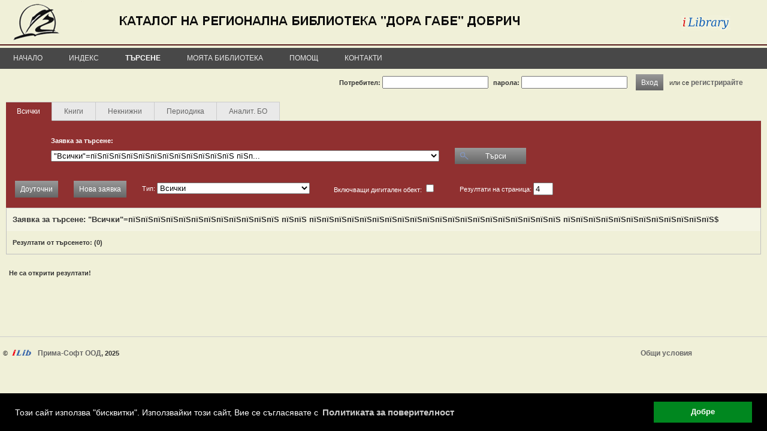

--- FILE ---
content_type: text/html; charset=Windows-1251
request_url: https://ilib.libdobrich.bg/bg/bool-simp.php?db=&bool=((0=%EF%BF%BD%EF%BF%BD%EF%BF%BD%EF%BF%BD%EF%BF%BD%EF%BF%BD%EF%BF%BD%EF%BF%BD%EF%BF%BD%EF%BF%BD%EF%BF%BD%EF%BF%BD%20%EF%BF%BD%EF%BF%BD%20%EF%BF%BD%EF%BF%BD%EF%BF%BD%EF%BF%BD%EF%BF%BD%EF%BF%BD%EF%BF%BD%EF%BF%BD%EF%BF%BD%EF%BF%BD%EF%BF%BD%EF%BF%BD%EF%BF%BD%EF%BF%BD%EF%BF%BD%EF%BF%BD%EF%BF%BD%EF%BF%BD%EF%BF%BD%EF%BF%BD%20%EF%BF%BD%EF%BF%BD%EF%BF%BD%EF%BF%BD%EF%BF%BD%EF%BF%BD%EF%BF%BD%EF%BF%BD%EF%BF%BD%EF%BF%BD%EF%BF%BD%EF%BF%BD$))&page=1
body_size: 47831
content:
<!DOCTYPE html PUBLIC "-//W3C//DTD XHTML 1.0 Transitional//EN" "http://www.w3.org/TR/xhtml1/DTD/xhtml1-transitional.dtd">
	<html>
	<head>

	<meta http-equiv="Content-Type" content="text/html; charset=windows-1251" />
		<script src="https://code.jquery.com/jquery-1.11.0.min.js"></script>
	
		
	
	
	
	<title>iLib - Резултати от търсенето</title>
	<link rel="shortcut icon" href="https://catalog.libdobrich.bg/bg/theme/favicon.ico">
	<link rel="stylesheet" href="https://catalog.libdobrich.bg/bg/theme/css/ilib.css" type="text/css">
	<script type="text/javascript">

function fetchAscii(obj){
	var convertedObj = '';
	for(i = 0; i < obj.length; i++){
		var asciiChar = obj.charCodeAt(i);
		convertedObj += '&#' + asciiChar + ';';
	}
	return convertedObj;
}


var refreshPage = 0;

var ajaxLogin;
if (window.XMLHttpRequest){// code for IE7+, Firefox, Chrome, Opera, Safari
	ajaxLogin=new XMLHttpRequest();
}else{// code for IE6, IE5
	ajaxLogin=new ActiveXObject("Microsoft.XMLHTTP");
}

ajaxLogin.onreadystatechange=function(){
	if (ajaxLogin.readyState==4 && ajaxLogin.status==200){
		parse_login_info(ajaxLogin.responseText);
	}
}


var ajaxCart;
if (window.XMLHttpRequest){// code for IE7+, Firefox, Chrome, Opera, Safari
	ajaxCart=new XMLHttpRequest();
}else{// code for IE6, IE5
	ajaxCart=new ActiveXObject("Microsoft.XMLHTTP");
}

ajaxCart.onreadystatechange=function(){
	if (ajaxCart.readyState==4 && ajaxCart.status==200){
		parse_cart_info(ajaxCart.responseText);
	}
}



var ajaxLists;
if (window.XMLHttpRequest){// code for IE7+, Firefox, Chrome, Opera, Safari
	ajaxLists=new XMLHttpRequest();
}else{// code for IE6, IE5
	ajaxLists=new ActiveXObject("Microsoft.XMLHTTP");
}

ajaxLists.onreadystatechange=function(){
	if (ajaxLists.readyState==4 && ajaxLists.status==200){
		parse_lists_info(ajaxLists.responseText);
	}
}

function parse_login_info(ajax_response){
	if(ajax_response != ""){
		document.getElementById("readerCardForm").innerHTML = ajax_response;
	}
	if(refreshPage != 0){
		refreshPage = 0;
		if(document.getElementById("loggedInCheck")){
			setTimeout(function(){ window.location.reload(true); }, 0);
			return;
		}
	}
}

function parse_cart_info(ajax_response){
	if(ajax_response != ""){
		var result = ajax_response.split(";");
		if(result.length == 3){
			var disabledState = false;
			var buttonText = "Добави в кошницата";
			if(result[1] == "1"){
				disabledState = true;
				buttonText = "Добавено в кошницата";
			}
			//document.getElementById("rb"+result[0]).disabled = disabledState;
			//document.getElementById("rb"+result[0]).value = buttonText;
			document.getElementById("rb"+result[0]).className  = "disabledButton";
			document.getElementById("rbs"+result[0]).innerHTML = buttonText;
			
			document.getElementById("cartCount").innerHTML = result[2];
		}
	}
}


function parse_lists_info(ajax_response){
	if(ajax_response == "0"){
		alert("Вече е добавено в списъка!");
	}else if(ajax_response == "1"){
		alert("Добавено в списъка!");
	}
}


</script>
	<script type="text/javascript">
function inArray(needle, haystack) {
    var length = haystack.length;
    for(var i = 0; i < length; i++) {
        if(haystack[i] == needle) return true;
    }
    return false;
}
</script>
	<!-- IE 6 PNG Fix -->
	<!--[if lt IE 7]>
	<script type="text/javascript" src="https://catalog.libdobrich.bg/bg/theme/js/iepngfix_tilebg.js"></script>
	<style type="text/css">
	img, div, td, span, a { behavior: url(https://catalog.libdobrich.bg/bg/theme/js/iepngfix.htc) }
	</style>
	<![endif]-->
	
	
	<script type="text/javascript">
	function ajax_request(ajaxObject, page, method, params){
		if(method == "GET"){
			ajaxObject.open("GET",page + "?tsnocache="+(new  Date()).getTime() + "," + Math.random(5) + "&" + params,true);
			ajaxObject.send();
		}else{
			ajaxObject.open("POST",page,true);
			ajaxObject.setRequestHeader("Content-type", "application/x-www-form-urlencoded;");
			ajaxObject.send(params);
		}
		return;
	}
	
	
	
	function toggleMenu(){
		var mc = $("#mainMenu");
		if(mc){
			if(mc.css("display") == "none"){
				mc.css("display", "block");
			}else{
				mc.css("display", "none");
			}
		}
	}
	
	function toggleVisibility(el){
		if(el.style.display == "none"){
			el.style.display = "";
		}else{
			el.style.display = "none";
		}
	}
	</script>
	<!-- Begin Cookie Consent plugin by Silktide - https://silktide.com/cookieconsent -->
<link rel="stylesheet" type="text/css" href="/cookieconsent/cookieconsent.min.css" />
<script src="/cookieconsent/cookieconsent.min.js"></script>
<script>
window.addEventListener("load", function(){
window.cookieconsent.initialise({
  "palette": {
    "popup": {
      "background": "#000"
    },
    "button": {
      "background": "#00871F"
    }
  },
  "content": {
    "message": "Този сайт използва \"бисквитки\". Използвайки този сайт, Вие се съгласявате с ",
    "dismiss": "Добре",
    "link": "Политиката за поверителност",
    "href": "/cookie_policy.php"
  }
})});
</script>
<!-- End Cookie Consent plugin -->	
	</head>
	<body style="padding:0px; margin:0px;" >
		<div id="mainCont">
			<div id="header" style="width:100%; padding:0px;">
				<div id="headerInnerDiv">
					<div id="libLogoDiv">
							
					    <a href="https://catalog.libdobrich.bg/bg/index.php"><img src="https://catalog.libdobrich.bg/bg/theme/images/lib-logo.png" title="Начало" alt="Начало" style="" /></a>
										</div>
					<!-- <div id="catalogueTitle">Регионална библиотека „Дора Габе” - Добрич</div> -->
					
					<img src="https://catalog.libdobrich.bg/bg/theme/images/colors-strip-red.png" style="position:absolute; bottom:39px; width:100%; height:2px;">
					
											<div id="mainMenu" class="topMenu">
							<div class="menuItem" style=""><div class="menuItemContainer"><a href="https://catalog.libdobrich.bg/bg/index.php">Начало</a><div class="menuChild"><a class="smenuItem" href="https://catalog.libdobrich.bg/bg/top20rating.php"><div style="width:100%; cursor:pointer;">Топ 20 книги по рейтинг</div></a></div></div></div><div class="menuItemDelimiter"></div><div class="menuItem" style=""><a href="https://catalog.libdobrich.bg/bg/biblio-index.php">Индекс</a></div><div class="menuItemDelimiter"></div><div class="menuItemSel" style=""><div class="menuItemContainer"><a href="https://catalog.libdobrich.bg/bg/bool-simp.php">Търсене</a><div class="menuChild"><a class="smenuItemSel" href="https://catalog.libdobrich.bg/bg/bool-simp.php"><div style="width:100%; cursor:pointer;">Базово търсене</div></a></div></div></div><div class="menuItemDelimiter"></div><div class="menuItem" style=""><div class="menuItemContainer"><a href="https://catalog.libdobrich.bg/bg/account.php">Моята библиотека</a><div class="menuChild"><a class="smenuItem" href="https://catalog.libdobrich.bg/bg/account.php"><div style="width:100%; cursor:pointer;">Профил</div></a><hr class="menuChildDelimiter"><a class="smenuItem" href="https://catalog.libdobrich.bg/bg/reader-card.php"><div style="width:100%; cursor:pointer;">Читателски картон</div></a><hr class="menuChildDelimiter"><a class="smenuItem" href="https://catalog.libdobrich.bg/bg/reservations.php"><div style="width:100%; cursor:pointer;">Резервации</div></a><hr class="menuChildDelimiter"><a class="smenuItem" href="https://catalog.libdobrich.bg/bg/my-lists.php"><div style="width:100%; cursor:pointer;">Моите списъци</div></a></div></div></div><div class="menuItemDelimiter"></div><div class="menuItem" style=""><a href="https://catalog.libdobrich.bg/bg/help.php">Помощ</a></div><div class="menuItemDelimiter"></div><div class="menuItem" style=""><a href="https://catalog.libdobrich.bg/bg/contacts.php">Контакти</a></div>						</div>
									</div>
<!--
<div style="float:left; padding:10px 25px 10px 25px; font-size:1.0em; font-weight:bold; color:red;"> 
				Поради внедряването на нов софтуер в библиотеката, Моята библиотека няма да е достъпна от 17:00 часа на 27 август до 17:00 часа на 28 август.
</div>
-->
				<div id="readerCardForm">

	<script type="text/javascript">
function check_log_in_submit(e){
	if(e && e.keyCode == 13){
      log_in();
	  return;
   }
}

function log_in(){
	var user = document.getElementById('user').value;
	var pass = document.getElementById('pass').value;
	refreshPage = 1;
	ajax_request(ajaxLogin, "https://catalog.libdobrich.bg/bg/login.php","POST","user="+user+"&pass="+pass);
	return;
}
</script>
<!-- Login i chitatelska karta -->
<div onKeyPress="return check_log_in_submit(event)" style="width:97%; margin-top:5px; margin-bottom:5px; text-align:right; height:25px;">
<table cellpadding="0" cellspacing="0" style="float:right;"><tr>
<td><span style="font-weight:bold;">Потребител:</span> <input type="text" name="user" id="user">
<span style="margin-left:5px; font-weight:bold;">парола:</span> <input type="password" name="pass" id="pass">
<input type='hidden' name='hl' value='1'> </td>
<td>
<a class="button" style="margin-left:10px;" onClick="this.blur();javascript:log_in();return;"><span>Вход</span></a>
<div style="clear:both;"></div>
</td>
<td colspan="2" align="right">
или се <a href="https://catalog.libdobrich.bg/bg/register.php" style='cursor:pointer; font-weight:bold;'>регистрирайте</a>
</td>
</table>
</div>
<!-- Krai na logina -->

					</div>
				
			</div>
				<div id="pageCont">
			
			<noscript>
			<div style="width:100%; margin:10px; padding:10px; text-align:center; font-size:1.2em; font-weight:bold; color:red; border-bottom:1px solid red;">
			Неоходимо е JavaScript да е активиран в браузъра Ви за да можете да използвате сайта!			</div>
			</noscript>
			
			<script>
			function inArray(needle, haystack) {
				var length = haystack.length;
				for(var i = 0; i < length; i++) {
					if(haystack[i] == needle) return true;
				}
				return false;
			}
			</script>
	<script type="text/javascript">
function checkSearchSubmit(e){
	if(e && e.keyCode == 13){
      submitQuery();
	  return;
   }
}

function toggleQueryType(){
	if(document.getElementById('newQueryTypeSpan').style.display == "none"){
		if(document.getElementById('newQueryFieldTitleDiv')){document.getElementById('newQueryFieldTitleDiv').style.display = "block";}
		document.getElementById('oldQueryTypeSpan').style.display = "none";
		document.getElementById('newQueryTypeSpan').style.display = "block";
		document.getElementById('toggleQueryTypeButtonSpan').innerHTML = "Стара заявка";
		document.getElementById('newBool').focus();
	}else{
		if(document.getElementById('newQueryFieldTitleDiv')){document.getElementById('newQueryFieldTitleDiv').style.display = "none";}
		document.getElementById('newQueryTypeSpan').style.display = "none";
		document.getElementById('oldQueryTypeSpan').style.display = "block";
		document.getElementById('toggleQueryTypeButtonSpan').innerHTML = "Нова заявка";
	}
}

var queryIsExpanded = 1;
function expandQuery(){
	if((queryIsExpanded+1) >= 4){
		document.getElementById("expandQueryButton").disabled = true;
	}
	document.getElementById("expandQuery" + queryIsExpanded).style.display = "block";
	queryIsExpanded++;
}

function submitQuery(){
	if(document.getElementById('searchButton')){
		document.getElementById('searchButton').onclick = function(){};
	}
	
	var intRegex = /^\d+$/;
	
	var bool = "";
	/*if(document.getElementById('newQueryTypeSpan').style.display == "none"){
		bool = document.getElementById('oldBool').value;
	}else{
		bool = document.getElementById('newBool').value;
		if(!document.getElementById('checkexact_new').checked){
			bool += "$";
		}
	}*/
	
	var searchOldQuery = false;
	if(document.getElementById('newQueryTypeSpan').style.display == "none"){
		document.getElementById('query0').value = document.getElementById('oldBool').value;
		searchOldQuery = true;
	}else{
		document.getElementById('query0').value = document.getElementById('newBool').value;
	}
	
	if(queryIsExpanded > 0){
		var inputsCount = queryIsExpanded;
		var i = 0;
		for(i = 0; i < inputsCount; i++){
			if(document.getElementById('query' + i).value != ""){
				if(searchOldQuery && (i == 0)){
					bool += document.getElementById('query' + i).value;
					bool = bool.replace(/\"/g, "&quot;");
				}else{
					if(bool != ""){
						bool = "(" + bool + ")";
						if(document.getElementById('mask' + i).value == "bAND"){
							bool += " AND ";
						}else if(document.getElementById('mask' + i).value == "bAND_NOT"){
							bool += " AND NOT ";
						}else{
							bool += " OR ";
						}
					}
					bool += "(";
					if(document.getElementById('terms' + (i) + '_' + document.getElementById('buildDb').value) && document.getElementById('terms' + (i) + '_' + document.getElementById('buildDb').value).value != ""){
						bool += document.getElementById('terms' + (i) + '_' + document.getElementById('buildDb').value).value + "=";
					}
					bool += document.getElementById('query' + i).value;
					if(!document.getElementById('checkexact' + i).checked){
						bool += "$";
					}
					bool += ")";
					bool = bool.replace(/\"/g, "&quot;");
				}
			}
		}
	}
	/*
	if(document.getElementById('filterLanguage').value != ''){
		if(bool != ''){
			bool = "((" + bool + ") AND " + "(5=" + document.getElementById('filterLanguage').value + ")" + ")";
		}else{
			bool += "(5=" + document.getElementById('filterLanguage').value + ")";
		}
	}
	bool = bool.replace(/\"/g, "&quot;");
	*/
	
	if((!intRegex.test(document.getElementById("buildRecordsPerPage").value)) || (document.getElementById("buildRecordsPerPage").value == 0)){
		alert("Въведете валиден брой описания на страница!");
	}else{
		document.getElementById('db').value = document.getElementById('buildDb').value;
		document.getElementById('outType').value = document.getElementById("buildOutType").value;
		document.getElementById('bool').value = bool;
		if(document.getElementById('bool').value.charAt(0) != "("){
			document.getElementById('bool').value = "(" + document.getElementById('bool').value + ")";
		}
		document.getElementById('recordsPerPage').value = document.getElementById("buildRecordsPerPage").value;
		
		document.getElementById('filterLanguage').value = document.getElementById('buildFilterLanguage').value;
		if(document.getElementById('buildFilterOnlyWithDigital')){
			document.getElementById('filterOnlyWithDigital').value = document.getElementById('buildFilterOnlyWithDigital').checked ? 1 : 0;
		}
		if(document.getElementById('buildFilterUnitType' + '_' + document.getElementById('buildDb').value) && document.getElementById('buildFilterUnitType' + '_' + document.getElementById('buildDb').value).value != ""){
			document.getElementById('filterUnitType').value = document.getElementById('buildFilterUnitType' + '_' + document.getElementById('buildDb').value).value;
		}
		
		document.getElementById('queryForm').submit();
	}
}
</script>

<style type="text/css">
#boolSimpSearchTable select, #boolSimpSearchTable option {
/*	font-size:14px;*/
}
.coverImage {
	text-align:center;
}
.coverImage img {
	width:100px;
	margin:5px 0px 5px 0px;
}
</style>
<div onKeyPress="return checkSearchSubmit(event)" style="margin:0px 0px 0px 0px; padding:10px 5px 0px 5px; "><div style="position:relative;"><form name="buildQueryForm" id="buildQueryForm" action="https://catalog.libdobrich.bg/bg/bool-simp.php" method="GET"><div class="searchFormContainer" style="">
<table id="tabs" class="searchTabs" style="" cellspacing="0" cellpadding="0">
	<td class="activeTab" align="center" id="dbSel">
	<a style="cursor:pointer;" onClick="selectDatabase('', true)">
	<span>Всички</span>
	</a>
	</td>
	
	<td class="inactiveTab" align="center" id="dbSelКнига">
	<a style="cursor:pointer;" onClick="selectDatabase('Книга', true)">
	<span>Книги</span>
	</a>
	</td>
	
	<td class="inactiveTab" align="center" id="dbSelНекнижни">
	<a style="cursor:pointer;" onClick="selectDatabase('Некнижни', true)">
	<span>Некнижни</span>
	</a>
	</td>
	
	<td class="inactiveTab" align="center" id="dbSelПериодика">
	<a style="cursor:pointer;" onClick="selectDatabase('Периодика', true)">
	<span>Периодика</span>
	</a>
	</td>
	
	<td class="inactiveTab" align="center" id="dbSelСтатия">
	<a style="cursor:pointer;" onClick="selectDatabase('Статия', true)">
	<span>Аналит. БО</span>
	</a>
	</td>
	
<input type="hidden" id="buildDb" name="buildDb" value="">
</table>
<div id="tabsRightLine" style="">&nbsp;</div>
</div>

<style type="text/css">
td {
	padding:2px;
}

#tabs td {
	padding:0px;
}
</style>
<div id="tabsMarginBottom" style="">&nbsp;</div><div class="searchTabsContent" style=""><table cellpadding="2px" cellspacing="0" style="margin:10px 0px 10px 0px;" id="boolSimpSearchTable"><tr style="font-weight:bold;"><td style="padding-left:60px;"><div style="float:left; width:435px;">Заявка за търсене: </div><div style="display:none; float:left;" id="newQueryFieldTitleDiv">Търси в поле: </div></td><td></td><tr><td style="padding-left:60px;"><span id="oldQueryTypeSpan" style=""><select id="oldBool" name="oldBool" style=""><option value="((0=пїЅпїЅпїЅпїЅпїЅпїЅпїЅпїЅпїЅпїЅпїЅпїЅ пїЅпїЅ пїЅпїЅпїЅпїЅпїЅпїЅпїЅпїЅпїЅпїЅпїЅпїЅпїЅпїЅпїЅпїЅпїЅпїЅпїЅпїЅ пїЅпїЅпїЅпїЅпїЅпїЅпїЅпїЅпїЅпїЅпїЅпїЅ$))" title="&quot;Всички&quot;=пїЅпїЅпїЅпїЅпїЅпїЅпїЅпїЅпїЅпїЅпїЅпїЅ пїЅпїЅ пїЅпїЅпїЅпїЅпїЅпїЅпїЅпїЅпїЅпїЅпїЅпїЅпїЅпїЅпїЅпїЅпїЅпїЅпїЅпїЅ пїЅпїЅпїЅпїЅпїЅпїЅпїЅпїЅпїЅпїЅпїЅпїЅ$">"Всички"=пїЅпїЅпїЅпїЅпїЅпїЅпїЅпїЅпїЅпїЅпїЅпїЅ пїЅп...</option></select></span><span id="newQueryTypeSpan" style="display:none;"><input id="newBool" name="newBool" style=""><div style="float:left; margin-right:20px; margin-left:10px;"><select data-scheme="" style="display:none;" id="terms0_" name="terms0" style=""><option value="0">Всички</option>
<option value="16">Автор</option>
<option value="35">Година на публикуване</option>
<option value="5">Език</option>
<option value="23">Заглавие</option>
<option value="22">Издател/Колективен автор</option>
<option value="34">Издателство</option>
<option value="83">Колекция</option>
<option value="26">Паралелно заглавие</option>
<option value="55">Предметна рубрики</option>
<option value="46">Серия</option>
<option value="32">УДК</option>
<option value="21">Авторска отговорност</option>
<option value="54">Жанр</option>
<option value="56">За него/За нея</option>
<option value="53">Географски понятия</option>
<option value="52">Ключови думи</option>
<option value="43">Печатница</option>
<option value="98">Заглавие на ПИ</option>
</select><select data-scheme="Книга" style="display:none;" id="terms0_Книга" name="terms0" style=""><option value="0">Всички</option>
<option value="16">Автор</option>
<option value="35">Година на публикуване</option>
<option value="5">Език</option>
<option value="23">Заглавие</option>
<option value="22">Издател/Колективен автор</option>
<option value="34">Издателство</option>
<option value="83">Колекция</option>
<option value="26">Паралелно заглавие</option>
<option value="55">Предметна рубрики</option>
<option value="46">Серия</option>
<option value="32">УДК</option>
</select><select data-scheme="Некнижни" style="display:none;" id="terms0_Некнижни" name="terms0" style=""><option value="0">Всички</option>
<option value="16">Автор</option>
<option value="21">Авторска отговорност</option>
<option value="35">Година на публикуване</option>
<option value="5">Език</option>
<option value="54">Жанр</option>
<option value="56">За него/За нея</option>
<option value="23">Заглавие</option>
<option value="22">Колективен автор</option>
<option value="83">Колекция</option>
<option value="26">Паралелно заглавие</option>
<option value="55">Предметни рубрики</option>
<option value="46">Серия</option>
<option value="32">УДК</option>
</select><select data-scheme="Периодика" style="display:none;" id="terms0_Периодика" name="terms0" style=""><option value="0">Всички</option>
<option value="53">Географски понятия</option>
<option value="5">Език</option>
<option value="56">За него/За нея</option>
<option value="23">Заглавие</option>
<option value="22">Издател/Колективен автор</option>
<option value="34">Издателство</option>
<option value="52">Ключови думи</option>
<option value="35">Начална година</option>
<option value="26">Паралелно заглавие</option>
<option value="43">Печатница</option>
<option value="21">Редактори</option>
<option value="54">Тематика</option>
<option value="32">УДК</option>
</select><select data-scheme="Статия" style="display:none;" id="terms0_Статия" name="terms0" style=""><option value="0">Всички</option>
<option value="16">Автор/Рецензент</option>
<option value="21">Авторска отговорност</option>
<option value="53">Географски понятия</option>
<option value="35">Година на публикуване</option>
<option value="5">Език</option>
<option value="56">За него/За нея</option>
<option value="23">Заглавие</option>
<option value="98">Заглавие на ПИ</option>
<option value="52">Ключови думи</option>
<option value="54">Тематика</option>
</select></div><input type="checkbox" id="checkexact0" name="checkexact0" title="Пълно съвпадение" style="margin-left:0px;"></span><input id="query0" name="query0" style="display:none;"></td><td><div style="float:right; width:130px;"><a id="searchButton" class="button buttonSearch" style="margin-left:20px;" onClick="this.blur();submitQuery()"><span><img style="float:left; margin-right:0px; " src="https://catalog.libdobrich.bg/bg/theme/images/search.png">Търси</span></a></div></td><tr><td colspan="5"><div id="expandQuery1" style="display:none; margin:0px; width:100%;"><div style="float:left; margin-right:6px;"><select id="mask1" name="mask1"><option value="bAND">и</option><option value="bOR">или</option><option value="bAND_NOT">не</option></select></div><input id="query1" name="query1" style="float:left; width:420px;"><div style="float:left; margin-right:20px; margin-left:10px;"><select data-scheme="" style="display:none;" id="terms1_" name="terms1" style=""><option value="0">Всички</option>
<option value="16">Автор</option>
<option value="35">Година на публикуване</option>
<option value="5">Език</option>
<option value="23">Заглавие</option>
<option value="22">Издател/Колективен автор</option>
<option value="34">Издателство</option>
<option value="83">Колекция</option>
<option value="26">Паралелно заглавие</option>
<option value="55">Предметна рубрики</option>
<option value="46">Серия</option>
<option value="32">УДК</option>
<option value="21">Авторска отговорност</option>
<option value="54">Жанр</option>
<option value="56">За него/За нея</option>
<option value="53">Географски понятия</option>
<option value="52">Ключови думи</option>
<option value="43">Печатница</option>
<option value="98">Заглавие на ПИ</option>
</select><select data-scheme="Книга" style="display:none;" id="terms1_Книга" name="terms1" style=""><option value="0">Всички</option>
<option value="16">Автор</option>
<option value="35">Година на публикуване</option>
<option value="5">Език</option>
<option value="23">Заглавие</option>
<option value="22">Издател/Колективен автор</option>
<option value="34">Издателство</option>
<option value="83">Колекция</option>
<option value="26">Паралелно заглавие</option>
<option value="55">Предметна рубрики</option>
<option value="46">Серия</option>
<option value="32">УДК</option>
</select><select data-scheme="Некнижни" style="display:none;" id="terms1_Некнижни" name="terms1" style=""><option value="0">Всички</option>
<option value="16">Автор</option>
<option value="21">Авторска отговорност</option>
<option value="35">Година на публикуване</option>
<option value="5">Език</option>
<option value="54">Жанр</option>
<option value="56">За него/За нея</option>
<option value="23">Заглавие</option>
<option value="22">Колективен автор</option>
<option value="83">Колекция</option>
<option value="26">Паралелно заглавие</option>
<option value="55">Предметни рубрики</option>
<option value="46">Серия</option>
<option value="32">УДК</option>
</select><select data-scheme="Периодика" style="display:none;" id="terms1_Периодика" name="terms1" style=""><option value="0">Всички</option>
<option value="53">Географски понятия</option>
<option value="5">Език</option>
<option value="56">За него/За нея</option>
<option value="23">Заглавие</option>
<option value="22">Издател/Колективен автор</option>
<option value="34">Издателство</option>
<option value="52">Ключови думи</option>
<option value="35">Начална година</option>
<option value="26">Паралелно заглавие</option>
<option value="43">Печатница</option>
<option value="21">Редактори</option>
<option value="54">Тематика</option>
<option value="32">УДК</option>
</select><select data-scheme="Статия" style="display:none;" id="terms1_Статия" name="terms1" style=""><option value="0">Всички</option>
<option value="16">Автор/Рецензент</option>
<option value="21">Авторска отговорност</option>
<option value="53">Географски понятия</option>
<option value="35">Година на публикуване</option>
<option value="5">Език</option>
<option value="56">За него/За нея</option>
<option value="23">Заглавие</option>
<option value="98">Заглавие на ПИ</option>
<option value="52">Ключови думи</option>
<option value="54">Тематика</option>
</select></div><input type="checkbox" id="checkexact1" name="checkexact1" title="Пълно съвпадение" style="margin-left:0px;"></div></td><tr><td colspan="5"><div id="expandQuery2" style="display:none; margin:0px; width:100%;"><div style="float:left; margin-right:6px;"><select id="mask2" name="mask2"><option value="bAND">и</option><option value="bOR">или</option><option value="bAND_NOT">не</option></select></div><input id="query2" name="query2" style="float:left; width:420px;"><div style="float:left; margin-right:20px; margin-left:10px;"><select data-scheme="" style="display:none;" id="terms2_" name="terms2" style=""><option value="0">Всички</option>
<option value="16">Автор</option>
<option value="35">Година на публикуване</option>
<option value="5">Език</option>
<option value="23">Заглавие</option>
<option value="22">Издател/Колективен автор</option>
<option value="34">Издателство</option>
<option value="83">Колекция</option>
<option value="26">Паралелно заглавие</option>
<option value="55">Предметна рубрики</option>
<option value="46">Серия</option>
<option value="32">УДК</option>
<option value="21">Авторска отговорност</option>
<option value="54">Жанр</option>
<option value="56">За него/За нея</option>
<option value="53">Географски понятия</option>
<option value="52">Ключови думи</option>
<option value="43">Печатница</option>
<option value="98">Заглавие на ПИ</option>
</select><select data-scheme="Книга" style="display:none;" id="terms2_Книга" name="terms2" style=""><option value="0">Всички</option>
<option value="16">Автор</option>
<option value="35">Година на публикуване</option>
<option value="5">Език</option>
<option value="23">Заглавие</option>
<option value="22">Издател/Колективен автор</option>
<option value="34">Издателство</option>
<option value="83">Колекция</option>
<option value="26">Паралелно заглавие</option>
<option value="55">Предметна рубрики</option>
<option value="46">Серия</option>
<option value="32">УДК</option>
</select><select data-scheme="Некнижни" style="display:none;" id="terms2_Некнижни" name="terms2" style=""><option value="0">Всички</option>
<option value="16">Автор</option>
<option value="21">Авторска отговорност</option>
<option value="35">Година на публикуване</option>
<option value="5">Език</option>
<option value="54">Жанр</option>
<option value="56">За него/За нея</option>
<option value="23">Заглавие</option>
<option value="22">Колективен автор</option>
<option value="83">Колекция</option>
<option value="26">Паралелно заглавие</option>
<option value="55">Предметни рубрики</option>
<option value="46">Серия</option>
<option value="32">УДК</option>
</select><select data-scheme="Периодика" style="display:none;" id="terms2_Периодика" name="terms2" style=""><option value="0">Всички</option>
<option value="53">Географски понятия</option>
<option value="5">Език</option>
<option value="56">За него/За нея</option>
<option value="23">Заглавие</option>
<option value="22">Издател/Колективен автор</option>
<option value="34">Издателство</option>
<option value="52">Ключови думи</option>
<option value="35">Начална година</option>
<option value="26">Паралелно заглавие</option>
<option value="43">Печатница</option>
<option value="21">Редактори</option>
<option value="54">Тематика</option>
<option value="32">УДК</option>
</select><select data-scheme="Статия" style="display:none;" id="terms2_Статия" name="terms2" style=""><option value="0">Всички</option>
<option value="16">Автор/Рецензент</option>
<option value="21">Авторска отговорност</option>
<option value="53">Географски понятия</option>
<option value="35">Година на публикуване</option>
<option value="5">Език</option>
<option value="56">За него/За нея</option>
<option value="23">Заглавие</option>
<option value="98">Заглавие на ПИ</option>
<option value="52">Ключови думи</option>
<option value="54">Тематика</option>
</select></div><input type="checkbox" id="checkexact2" name="checkexact2" title="Пълно съвпадение" style="margin-left:0px;"></div></td><tr><td colspan="5"><div id="expandQuery3" style="display:none; margin:0px; width:100%;"><div style="float:left; margin-right:6px;"><select id="mask3" name="mask3"><option value="bAND">и</option><option value="bOR">или</option><option value="bAND_NOT">не</option></select></div><input id="query3" name="query3" style="float:left; width:420px;"><div style="float:left; margin-right:20px; margin-left:10px;"><select data-scheme="" style="display:none;" id="terms3_" name="terms3" style=""><option value="0">Всички</option>
<option value="16">Автор</option>
<option value="35">Година на публикуване</option>
<option value="5">Език</option>
<option value="23">Заглавие</option>
<option value="22">Издател/Колективен автор</option>
<option value="34">Издателство</option>
<option value="83">Колекция</option>
<option value="26">Паралелно заглавие</option>
<option value="55">Предметна рубрики</option>
<option value="46">Серия</option>
<option value="32">УДК</option>
<option value="21">Авторска отговорност</option>
<option value="54">Жанр</option>
<option value="56">За него/За нея</option>
<option value="53">Географски понятия</option>
<option value="52">Ключови думи</option>
<option value="43">Печатница</option>
<option value="98">Заглавие на ПИ</option>
</select><select data-scheme="Книга" style="display:none;" id="terms3_Книга" name="terms3" style=""><option value="0">Всички</option>
<option value="16">Автор</option>
<option value="35">Година на публикуване</option>
<option value="5">Език</option>
<option value="23">Заглавие</option>
<option value="22">Издател/Колективен автор</option>
<option value="34">Издателство</option>
<option value="83">Колекция</option>
<option value="26">Паралелно заглавие</option>
<option value="55">Предметна рубрики</option>
<option value="46">Серия</option>
<option value="32">УДК</option>
</select><select data-scheme="Некнижни" style="display:none;" id="terms3_Некнижни" name="terms3" style=""><option value="0">Всички</option>
<option value="16">Автор</option>
<option value="21">Авторска отговорност</option>
<option value="35">Година на публикуване</option>
<option value="5">Език</option>
<option value="54">Жанр</option>
<option value="56">За него/За нея</option>
<option value="23">Заглавие</option>
<option value="22">Колективен автор</option>
<option value="83">Колекция</option>
<option value="26">Паралелно заглавие</option>
<option value="55">Предметни рубрики</option>
<option value="46">Серия</option>
<option value="32">УДК</option>
</select><select data-scheme="Периодика" style="display:none;" id="terms3_Периодика" name="terms3" style=""><option value="0">Всички</option>
<option value="53">Географски понятия</option>
<option value="5">Език</option>
<option value="56">За него/За нея</option>
<option value="23">Заглавие</option>
<option value="22">Издател/Колективен автор</option>
<option value="34">Издателство</option>
<option value="52">Ключови думи</option>
<option value="35">Начална година</option>
<option value="26">Паралелно заглавие</option>
<option value="43">Печатница</option>
<option value="21">Редактори</option>
<option value="54">Тематика</option>
<option value="32">УДК</option>
</select><select data-scheme="Статия" style="display:none;" id="terms3_Статия" name="terms3" style=""><option value="0">Всички</option>
<option value="16">Автор/Рецензент</option>
<option value="21">Авторска отговорност</option>
<option value="53">Географски понятия</option>
<option value="35">Година на публикуване</option>
<option value="5">Език</option>
<option value="56">За него/За нея</option>
<option value="23">Заглавие</option>
<option value="98">Заглавие на ПИ</option>
<option value="52">Ключови думи</option>
<option value="54">Тематика</option>
</select></div><input type="checkbox" id="checkexact3" name="checkexact3" title="Пълно съвпадение" style="margin-left:0px;"></div></td></table><div style="margin-top:10px;"><div style="float:left;"><a class="button" onClick="this.blur();expandQuery()"><span>Доуточни</span></a></div><div style="float:left;"><a class="button" style="margin-left:20px;" onClick="this.blur();toggleQueryType()"><span id="toggleQueryTypeButtonSpan">Нова заявка</span></a></div><div style="float:left; margin:5px 20px; display:none;">
Език: 
<select id="buildFilterLanguage" name="buildFilterLanguage">
<option value="">Всички</option>
<option value="BG" >BG</option><option value="EN" >EN</option><option value="DE" >DE</option>
</select>
</div><div style="float:left; margin:5px 20px;">Тип: <select data-scheme="" style="display:none;" id="buildFilterUnitType_" name="buildFilterUnitType" style=""><option value="0" >Всички</option>
<option value="Е" >Електронни издания</option>
<option value="К" >Книги</option>
<option value="Л" >Албуми</option>
<option value="М" >Карти</option>
<option value="Н" >Ноти</option>
<option value="У" >Други</option>
<option value="А" >Атласи</option>
<option value="МЛ" >Магнитни ленти</option>
<option value="ВКЧ" >Картичка</option>
<option value="Д1" >CDR/DVD, Мултимедия</option>
<option value="ДПП" >Диапозитиви</option>
<option value="СН" >Снимки</option>
<option value="Д" >Аудио CD</option>
<option value="ВРП" >Неоригинали (репродукции)</option>
<option value="ОПИ" >Оригинални произвения на изкуството</option>
<option value="В" >Видеокасети</option>
<option value="Т" >Аудиокасета</option>
<option value="П" >Плочи</option>
<option value="ПИВ" >Вестник</option>
<option value="ПИС" >Списание</option>
<option value="ПЕЛ" >Единичен лист</option>
<option value="ПИE" >Електронни ПИ</option>
<option value="ПИГ" >Годишник</option>
<option value="СТС" >Статия</option>
<option value="ПИП" >Част от книга</option>
<option value="ПИР" >Рецензия</option>
</select><select data-scheme="Книга" style="display:none;" id="buildFilterUnitType_Книга" name="buildFilterUnitType" style=""><option value="0" >Всички</option>
<option value="Е" >Електронни издания</option>
<option value="К" >Книги</option>
<option value="Л" >Албуми</option>
<option value="М" >Карти</option>
<option value="Н" >Ноти</option>
<option value="У" >Други</option>
<option value="А" >Атласи</option>
</select><select data-scheme="Некнижни" style="display:none;" id="buildFilterUnitType_Некнижни" name="buildFilterUnitType" style=""><option value="0" >Всички</option>
<option value="МЛ" >Магнитни ленти</option>
<option value="ВКЧ" >Картичка</option>
<option value="Д1" >CDR/DVD, Мултимедия</option>
<option value="ДПП" >Диапозитиви</option>
<option value="СН" >Снимки</option>
<option value="У" >Други</option>
<option value="Д" >Аудио CD</option>
<option value="ВРП" >Неоригинали (репродукции)</option>
<option value="ОПИ" >Оригинални произвения на изкуството</option>
<option value="В" >Видеокасети</option>
<option value="Т" >Аудиокасета</option>
<option value="П" >Плочи</option>
</select><select data-scheme="Периодика" style="display:none;" id="buildFilterUnitType_Периодика" name="buildFilterUnitType" style=""><option value="0" >Всички</option>
<option value="ПИВ" >Вестник</option>
<option value="ПИС" >Списание</option>
<option value="ПЕЛ" >Единичен лист</option>
<option value="ПИE" >Електронни ПИ</option>
<option value="ПИГ" >Годишник</option>
</select><select data-scheme="Статия" style="display:none;" id="buildFilterUnitType_Статия" name="buildFilterUnitType" style=""><option value="0" >Всички</option>
<option value="СТС" >Статия</option>
<option value="ПИП" >Част от книга</option>
<option value="ПИР" >Рецензия</option>
</select></div><div style="float:left; margin:5px 20px;">Включващи дигитален обект: <input type="checkbox" id="buildFilterOnlyWithDigital" name="buildFilterOnlyWithDigital"  value="1"></div><input type="hidden" value="0" id="buildOutType" name="buildOutType"><div style="float:left; margin:5px 20px;">Резултати на страница: <input type="text" size="2" maxlength="2" id="buildRecordsPerPage" name="buildRecordsPerPage" value="4"></div><div style="clear:both;"></div></div></div></form></div></div><form name="queryForm" id="queryForm" action="https://catalog.libdobrich.bg/bg/bool-simp.php" method="GET" style="display:none;"><input type="hidden" id="db" name="db"><input type="hidden" id="outType" name="outType"><input type="hidden" id="bool" name="bool"><input type="hidden" id="recordsPerPage" name="recordsPerPage"><input type="hidden" id="page" name="page" value="1"><input type="hidden" id="filterLanguage" name="filterLanguage"><input type="hidden" id="filterOnlyWithDigital" name="filterOnlyWithDigital"><input type="hidden" id="filterUnitType" name="filterUnitType"></form>
	<script type="text/javascript">
		dbSelArr = ["","Книга","Некнижни","Периодика","Статия"];
		dbIsActive = false;
		for(i = 0; i < dbSelArr.length; i++){
			if(document.getElementById("dbSel" + dbSelArr[i]).className == "activeTab"){
				dbIsActive = true;
				selectDatabase(dbSelArr[i], false);
			}
		}
		if(!dbIsActive){
			selectDatabase("", false);
		}
		
		function selectDatabase(dbID, submit){
			document.getElementById('buildDb').value = dbID;
			for(i = 0; i < dbSelArr.length; i++){
				document.getElementById("dbSel" + dbSelArr[i]).className = "inactiveTab";
				$("[data-scheme='" + dbSelArr[i] + "']").css("display", "none");
			}
			document.getElementById("dbSel" + dbID).className = "activeTab";
			$("[data-scheme='" + dbID + "']").css("display", "");
			if(submit){
				submitQuery();
			}
		}
	</script>
	<script type="text/javascript">
var pageMargin = 2;
</script>
<script type="text/javascript">var descr = new Array();</script><div onKeyPress="return checkSearchSubmit(event)" style="margin:0px 0px 10px 0px; padding:0px 5px 5px 5px; "><div class="searchResultSummary" style=""><div class="oddRow" style="font-weight:bold; font-size:1.2em; padding:10px;">Заявка за търсене: "Всички"=пїЅпїЅпїЅпїЅпїЅпїЅпїЅпїЅпїЅпїЅпїЅпїЅ пїЅпїЅ пїЅпїЅпїЅпїЅпїЅпїЅпїЅпїЅпїЅпїЅпїЅпїЅпїЅпїЅпїЅпїЅпїЅпїЅпїЅпїЅ пїЅпїЅпїЅпїЅпїЅпїЅпїЅпїЅпїЅпїЅпїЅпїЅ$</div><div style="font-weight:bold; padding:10px;">Резултати от търсенето: (<span id="queryResultsCount"></span>)</div></div></div>	<script language="Javascript" type="text/javascript" >
		var arr = new Array();

		function selectAll(val) {
			dml = document.printForm;
			len = dml.elements.length;
			var i = 0;
			for(i = 0; i < len; i++){
				dml.elements[i].checked = val;
			}
		}

		function printSelected(){
			var daForm = document.printForm;
			var text = '';
			var i;
			var count = 0;
			var cbCount = 0;
			for(i = 0; i < daForm.elements.length; i++){
				if(daForm.elements[i].type == 'checkbox'){
					cbCount++;
					if(daForm.elements[i].checked){
						count++;
						text = text + arr[cbCount];
					}
				}
			}
			if(count > 0){
				daForm.selectedText.value = text;
				daForm.submit();
			}else{
				alert('Няма нищо избрано!');
			}
		}
		

		var idIndex = 0;
		var idIndexes = Array();
		
		if(typeof(window.reserveSelected) === "undefined"){
		window.reserveSelected = function(){
			var daForm = document.printForm;
			var text = '';
			var IDs = '';
			var i;
			var cbCount = 0;
			for(i = 0; i < daForm.elements.length; i++){
				if(daForm.elements[i].type == 'checkbox'){
					cbCount++;
					if(daForm.elements[i].checked){
						text = text + arr[cbCount];
						if(IDs != ""){IDs = IDs + ",";}
						IDs = IDs + idIndexes[cbCount];
					}
				}
			}
			
			var	reForm = document.reserveForm;
			if(IDs != ""){		
				reForm.reserveIDs.value = IDs;	 
				reForm.selectedText.value = text;
				reForm.submit();
			}else{
				alert('Няма нищо избрано!');
			}
		}
		}

		
		function addToCart(id){
			if(id != ""){
				ajax_request(ajaxCart, "https://catalog.libdobrich.bg/bg/add-to-cart.php","POST","record="+id);
			}else{
				alert('Няма нищо избрано!');
			}
		}
		
		
		function addToList(id){
			var listID = document.getElementById('myLists_' + id).options[document.getElementById('myLists_' + id).selectedIndex].value;
			if(id != ""){
				ajax_request(ajaxLists, "https://catalog.libdobrich.bg/bg/add-to-list.php","POST","record="+id+"&listID="+listID);
			}else{
				alert('Няма нищо избрано!');
			}
		}
		
		
	</script>

	
<script type="text/javascript">
var recordsCount = 0;

var i = 0;

var pagesArr = [];
var limit_count = 4;
var pagesCount = 1;
if(recordsCount > limit_count){
	if((limit_count != "") && (limit_count > 0)){pagesCount = Math.ceil(recordsCount/limit_count);}
}
var page = 1;
if((limit_count != "") && (limit_count > 0)){page = Math.ceil(1/limit_count);}
var i = 0;

if(pagesCount > 3*(2*pageMargin+1)){
	if(page <= ((2*pageMargin+1)+Math.ceil((2*pageMargin+1)/2))){
		var bonusPage = 0;
		if(page <= pageMargin){bonusPage = pageMargin-page+1;}
		for(i = 1; i < page+pageMargin+bonusPage+1; i++){
			pagesArr.push(i);
		}
		for(i = pagesCount-2*pageMargin; i < pagesCount+1; i++){
			pagesArr.push(i);
		}
	}else if(page > (pagesCount-(2*pageMargin+1)-(pageMargin+1))){
		bonusPage = 0;
		if(page >= (pagesCount-pageMargin)){bonusPage = pageMargin-(pagesCount-page);}
		for(i = 1; i < 1+2*pageMargin+1; i++){
			pagesArr.push(i);
		}
		for(i = page-pageMargin-bonusPage; i < pagesCount+1; i++){
			pagesArr.push(i);
		}
	}else{
		for(i = 1; i < 1+2*pageMargin+1; i++){
			pagesArr.push(i);
		}
		for(i = page-pageMargin; i < page+pageMargin+1; i++){
			pagesArr.push(i);
		}
		for(i = pagesCount-2*pageMargin; i < pagesCount+1; i++){
			pagesArr.push(i);
		}
	}
}else{
	for(i = 1; i <= pagesCount; i++){
		pagesArr.push(i);
	}
}

</script>

	<script type="text/javascript">
	function check_page_submit(e, el){
		if(e && e.keyCode == 13){
			var toPage = el.value;
			var reg = new RegExp('^[0-9]+$');
			if((reg.test(toPage)) && (toPage <= pagesCount)){
				document.getElementById("ptfpage").value = toPage;
				document.getElementById("pageTransferForm").submit();
			}
		}
	}
	
	var lastArr = pagesArr[0];
	var pagesDiv = "";

	for(i = 0; i < pagesArr.length; i++){
		if(pagesArr[i] > (lastArr + 1)){pagesDiv += "<span style='margin:0px 5px 0px 5px;'>...</span>";}
		if(page == pagesArr[i]){
			if(pagesArr.length > (pageMargin*2+1)){
				pagesDiv += "<span style=\"font-weight:bold; font-size:120%; color:red; margin:0px 5px 0px 5px;\">";
				pagesDiv += "<input title=\"Напишете страницата и натиснете Enter\" maxlength=\"6\" style=\"width:28px; text-align:center; color:red; font-weight:bold;\" value=\""+ pagesArr[i] + "\" onKeyPress=\"return check_page_submit(event, this)\"></span>&nbsp;";
			}else{
				pagesDiv += "<span style=\"font-weight:bold; font-size:120%; color:red; margin:0px 5px 0px 5px;\">"+ pagesArr[i] + "</span>&nbsp;";
			}
		}else{
			pagesDiv += "<a style='margin:0px 5px 0px 5px;' href=\"?db=&bool=((0=пїЅпїЅпїЅпїЅпїЅпїЅпїЅпїЅпїЅпїЅпїЅпїЅ пїЅпїЅ пїЅпїЅпїЅпїЅпїЅпїЅпїЅпїЅпїЅпїЅпїЅпїЅпїЅпїЅпїЅпїЅпїЅпїЅпїЅпїЅ пїЅпїЅпїЅпїЅпїЅпїЅпїЅпїЅпїЅпїЅпїЅпїЅ$))&page=" + pagesArr[i] + "\">" + pagesArr[i] + "</a>&nbsp;";
		}
		lastArr = pagesArr[i];
	}
	pagesDiv += "<hr style='margin-top:15px;'>";
	
	document.getElementById("queryResultsCount").innerHTML = recordsCount;
	</script>
	
	<div style="margin:10px; font-weight:bold;">Не са открити резултати!</div><form style="display:none" id="pageTransferForm" name="pageTransferForm" method="GET" action=""><input type="hidden" name="db" value=""><input type="hidden" name="bool" value="((0=пїЅпїЅпїЅпїЅпїЅпїЅпїЅпїЅпїЅпїЅпїЅпїЅ пїЅпїЅ пїЅпїЅпїЅпїЅпїЅпїЅпїЅпїЅпїЅпїЅпїЅпїЅпїЅпїЅпїЅпїЅпїЅпїЅпїЅпїЅ пїЅпїЅпїЅпїЅпїЅпїЅпїЅпїЅпїЅпїЅпїЅпїЅ$))"><input type="hidden" id="ptfpage" name="page" value="1"></form>	<script type="text/javascript">
	var useGoogleCoverJSArr = [];

	function gbsCallback(gbsInfo){
		for(isbn in gbsInfo){
			if(gbsInfo[isbn]){
								if(document.getElementById('googleBooksLinkDiv_' + gbsInfo[isbn].bib_key)){
					document.getElementById('googleBooksLinkDiv_' + gbsInfo[isbn].bib_key).innerHTML = '<a style="color:#ff0000;" href="' + gbsInfo[isbn].info_url + '" target="_blank">Виж в Google</a>';
				}
								if(document.getElementById('googleBooksLinkDivRight_' + gbsInfo[isbn].bib_key)){
					document.getElementById('googleBooksLinkDivRight_' + gbsInfo[isbn].bib_key).innerHTML = '<a style="color:#174DF4;" href="' + gbsInfo[isbn].info_url + '" target="_blank">книгата</a>';
				}
								if(inArray(gbsInfo[isbn].bib_key, useGoogleCoverJSArr)){
					if(gbsInfo[isbn].thumbnail_url){
						if(gbsInfo[isbn].bib_key && document.getElementById('coverDiv_' + gbsInfo[isbn].bib_key)){
							document.getElementById('coverDiv_' + gbsInfo[isbn].bib_key).innerHTML = '<img style="max-width:120px; border:1px solid #ddd;" src="' + gbsInfo[isbn].thumbnail_url + '">';
						}
					}
				}
							}
		}
			}
	</script>
				</div>
				<div id="footer" style="">
				<div style="float:left; margin-left:5px;">
				©				<div id="iLibLogoDiv">
					<a href="https://www.primasoft.bg/page/bg/produkti/bibliotechen-softuer/ilib.php" target="_blank"><img src="https://catalog.libdobrich.bg/bg/theme/images/logo-ilib-new.gif" title="iLib, 6.1.7" alt="iLib" /></a>
				</div>
								<a href="https://primasoft.bg" target="_blank">Прима-Софт ООД</a>, 2025</div>
								
				
				<script type="text/javascript">
				var ajaxSiteVersion;
				if (window.XMLHttpRequest){// code for IE7+, Firefox, Chrome, Opera, Safari
					ajaxSiteVersion=new XMLHttpRequest();
				}else{// code for IE6, IE5
					ajaxSiteVersion=new ActiveXObject("Microsoft.XMLHTTP");
				}

				ajaxSiteVersion.onreadystatechange=function(){
					if (ajaxSiteVersion.readyState==4 && ajaxSiteVersion.status==200){
						parse_toggle_site_version_info(ajaxSiteVersion.responseText);
					}
				}
				
				function parse_toggle_site_version_info(ajax_response){
					setTimeout(function(){ window.location.reload(true); }, 0);
					return;
				}
				
				function toggleSiteVersion(siteVersion){
					ajax_request(ajaxSiteVersion, "https://catalog.libdobrich.bg/bg/bool-simp.php","POST","site_version="+siteVersion);
				}
				</script>
								
								<div style="float:right; margin-right:125px;"><a href="https://catalog.libdobrich.bg/bg/terms.php">Общи условия</a></div>
							</div>
			</div>
		
		<script type="text/javascript">
		$(document).on("selectstart", ".unselectable", function(){
			return false;
		});
		</script>
	</body>
	</html>












